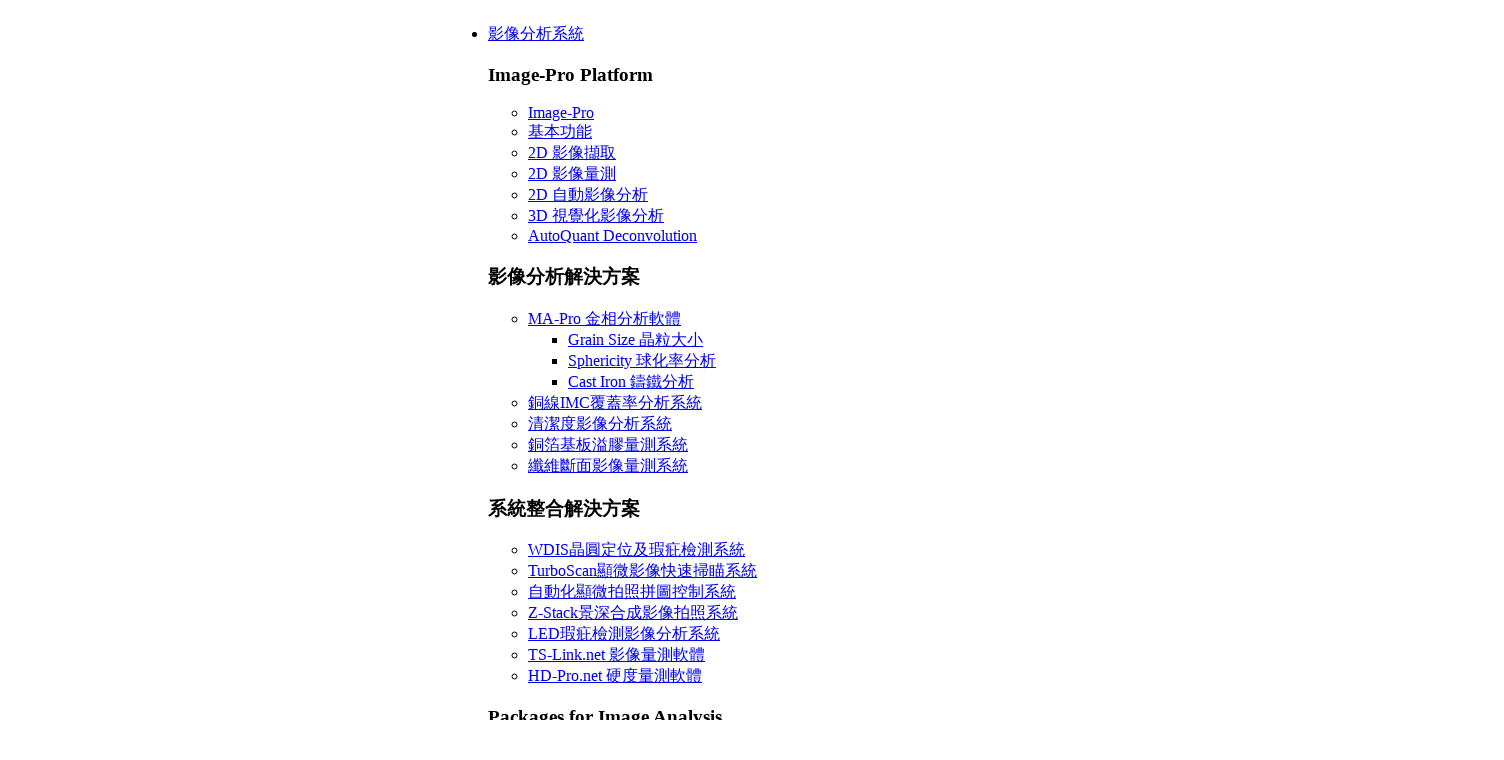

--- FILE ---
content_type: text/html; charset=utf-8
request_url: https://www.totalsmart.com.tw/tw/graticules-optics/optical-resolution-chart/nbs-standards
body_size: 91528
content:

<!DOCTYPE html>
<html xmlns="http://www.w3.org/1999/xhtml" class="j5" xml:lang="zh-tw" lang="zh-tw" dir="ltr">

<head>
	<!-- Wesan Joomla5 meta修改區-->
   <!-- Google tag (gtag.js) -->
<script async src="https://www.googletagmanager.com/gtag/js?id=AW-1018667848"></script>
<script>
  window.dataLayer = window.dataLayer || [];
  function gtag(){dataLayer.push(arguments);}
  gtag('js', new Date());

  gtag('config', 'AW-1018667848');
</script> 
   <!-- t4post 濾除author,no use js待處理-->
   <meta charset="utf-8">
	<meta name="title" content="NBS Standards NBS標準">
	<meta name="description" content="NBS標準NBS StandardsR60NBS 25 Chart Lines range from 3 Lines per mm to 20 Lines per mm.Glass Type and ThicknessB270 1.5mm thickMethodVacuum Deposited Chrome on...">
	<meta name="generator" content="Joomla! - Open Source Content Management">
	<title>NBS Standards NBS標準</title>
	<link href="/images/Total-Smart/logo-mobile.png" rel="shortcut icon" type="image/vnd.microsoft.icon">
	<link href="https://www.totalsmart.com.tw/tw/component/finder/search?format=opensearch&amp;Itemid=116" rel="search" title="OpenSearch 中惠科技" type="application/opensearchdescription+xml">
<link href="/plugins/system/t4/themes/base/vendors/font-awesome6/css/all.min.css?7180fc" rel="stylesheet">
	<link href="/templates/ja_purity_iv/js/owl-carousel/owl.carousel.min.css?7180fc" rel="stylesheet">
	<link href="/templates/ja_purity_iv/js/aos/style.css?7180fc" rel="stylesheet">
	<link href="/media/mod_languages/css/template.min.css?7180fc" rel="stylesheet">
	<link href="/media/vendor/awesomplete/css/awesomplete.css?1.1.7" rel="stylesheet">
	<link href="/media/vendor/joomla-custom-elements/css/joomla-alert.min.css?0.2.0" rel="stylesheet">
	<link href="https://fonts.googleapis.com/css?family=Karla%3A400%2C500%2C600%2C700%7CPublic+Sans%3A300%2C400%2C500%2C600%2C700%2C800%2C100" rel="stylesheet">
	<link href="/templates/ja_purity_iv/local/css/template.css?4ced2b2b45340b97a0c21f380ac19118" rel="stylesheet">
	<link href="/media/t4/css/13.css?00411166db2dbbaaa34995cc1a3b0895" rel="stylesheet">
	<link href="/templates/ja_purity_iv/local/css/custom.css?6de6bddb29a1cecdd23a1e094fc66d81" rel="stylesheet">
<script src="/media/vendor/jquery/js/jquery.min.js?3.7.1"></script>
	<script src="/media/legacy/js/jquery-noconflict.min.js?504da4"></script>
	<script src="/media/vendor/jquery-migrate/js/jquery-migrate.min.js?3.5.2"></script>
	<script src="/templates/ja_purity_iv/js/owl-carousel/owl.carousel.min.js?7180fc"></script>
	<script src="/templates/ja_purity_iv/js/aos/script.js?7180fc"></script>
	<script src="/templates/ja_purity_iv/js/jquery.cookie.js?7180fc"></script>
	<script type="application/json" class="joomla-script-options new">{"joomla.jtext":{"MOD_FINDER_SEARCH_VALUE":"搜尋 ...","JLIB_JS_AJAX_ERROR_OTHER":"獲取 JSON 數據時發生錯誤: HTTP %s 狀態碼。","JLIB_JS_AJAX_ERROR_PARSE":"處理下列 JSON 數據時出現解析錯誤:<br/><code style=\"color:inherit;white-space:pre-wrap;padding:0;margin:0;border:0;background:inherit;\">%s</code>","ERROR":"錯誤","MESSAGE":"Message","NOTICE":"注意","WARNING":"警告","JCLOSE":"關閉","JOK":"OK","JOPEN":"打開"},"finder-search":{"url":"/tw/component/finder/?task=suggestions.suggest&format=json&tmpl=component&Itemid=116"},"system.paths":{"root":"","rootFull":"https://www.totalsmart.com.tw/","base":"","baseFull":"https://www.totalsmart.com.tw/"},"csrf.token":"f36ac3f195383e994bb033f8191fde7e"}</script>
	<script src="/media/system/js/core.min.js?2cb912"></script>
	<script src="/media/vendor/awesomplete/js/awesomplete.min.js?1.1.7" defer></script>
	<script src="/media/com_finder/js/finder.min.js?5729ed" type="module"></script>
	<script src="/media/system/js/messages.min.js?9a4811" type="module"></script>
	<script src="/media/vendor/bootstrap/js/dropdown.min.js?5.3.3" type="module"></script>
	<script src="/media/vendor/bootstrap/js/collapse.min.js?5.3.3" type="module"></script>
	<script src="/templates/ja_purity_iv/js/template.js"></script>
	<script src="/plugins/system/t4/themes/base/js/base.js?7180fc"></script>
	<script src="/plugins/system/t4/themes/base/js/megamenu-edit.js"></script>
	<script type="application/ld+json">{"@context":"https://schema.org","@type":"BreadcrumbList","@id":"https://www.totalsmart.com.tw/#/schema/BreadcrumbList/17","itemListElement":[{"@type":"ListItem","position":1,"item":{"@id":"https://www.totalsmart.com.tw/tw/","name":"🌐"}},{"@type":"ListItem","position":2,"item":{"@id":"https://www.totalsmart.com.tw/tw/graticules-optics","name":"Graticules Optics 產品"}},{"@type":"ListItem","position":3,"item":{"@id":"https://www.totalsmart.com.tw/tw/graticules-optics/optical-resolution-chart","name":"光學解析度測試圖表"}},{"@type":"ListItem","position":4,"item":{"@id":"https://www.totalsmart.com.tw/tw/graticules-optics/optical-resolution-chart/nbs-standards","name":"NBS Standards"}}]}</script>
	<script type="application/ld+json">{"@context":"https://schema.org","@graph":[{"@type":"Organization","@id":"https://www.totalsmart.com.tw/#/schema/Organization/base","name":"中惠科技有限公司","url":"https://www.totalsmart.com.tw/","logo":{"@type":"ImageObject","@id":"https://www.totalsmart.com.tw/#/schema/ImageObject/logo","url":"images/Brands/Total-Smart/Total-Smart-S.png","contentUrl":"images/Brands/Total-Smart/Total-Smart-S.png","width":285,"height":58},"image":{"@id":"https://www.totalsmart.com.tw/#/schema/ImageObject/logo"},"sameAs":["https://www.totalsmart.com.tw","https://www.totalsmart.tw","https://www.totalsmart.com.cn"]},{"@type":"WebSite","@id":"https://www.totalsmart.com.tw/#/schema/WebSite/base","url":"https://www.totalsmart.com.tw/","name":"中惠科技","publisher":{"@id":"https://www.totalsmart.com.tw/#/schema/Organization/base"},"potentialAction":{"@type":"SearchAction","target":"https://www.totalsmart.com.tw/tw/component/finder/search?q={search_term_string}&amp;Itemid=116","query-input":"required name=search_term_string"}},{"@type":"WebPage","@id":"https://www.totalsmart.com.tw/#/schema/WebPage/base","url":"https://www.totalsmart.com.tw/tw/graticules-optics/optical-resolution-chart/nbs-standards","name":"NBS Standards NBS標準","description":"NBS標準NBS StandardsR60NBS 25 Chart Lines range from 3 Lines per mm to 20 Lines per mm.Glass Type and ThicknessB270 1.5mm thickMethodVacuum Deposited Chrome on...","isPartOf":{"@id":"https://www.totalsmart.com.tw/#/schema/WebSite/base"},"about":{"@id":"https://www.totalsmart.com.tw/#/schema/Organization/base"},"inLanguage":"zh-TW","breadcrumb":{"@id":"https://www.totalsmart.com.tw/#/schema/BreadcrumbList/17"}},{"@type":"Article","@id":"https://www.totalsmart.com.tw/#/schema/com_content/article/316","name":"NBS Standards NBS標準","headline":"NBS Standards NBS標準","inLanguage":"zh-TW","isPartOf":{"@id":"https://www.totalsmart.com.tw/#/schema/WebPage/base"}}]}</script>
	<meta property="og:title" content="NBS Standards NBS標準" />
	<meta property="og:description" content="NBS標準NBS StandardsR60NBS 25 Chart Lines range from 3 Lines per mm to 20 Lines per mm.Glass Type and ThicknessB270 1.5mm thickMethodVacuum Deposited Chrome on..." />
	<meta property="og:image" itemprop="image" content="https://www.totalsmart.com.tw/images/Graticules-Optics/optical-resolution-chart/R60.webp" />
	<meta property="og:url" content="https://www.totalsmart.com.tw/tw/graticules-optics/optical-resolution-chart/nbs-standards" />
	<meta property="twitter:title" content="NBS Standards NBS標準" />
	<meta property="twitter:description" content="NBS標準NBS StandardsR60NBS 25 Chart Lines range from 3 Lines per mm to 20 Lines per mm.Glass Type and ThicknessB270 1.5mm thickMethodVacuum Deposited Chrome on..." />
	<meta property="twitter:image" content="https://www.totalsmart.com.tw/images/Graticules-Optics/optical-resolution-chart/R60.webp" />
	<meta property="twitter:url" content="https://www.totalsmart.com.tw/tw/graticules-optics/optical-resolution-chart/nbs-standards" />
 

  <!--[if lt IE 9]>
    <script src="/media/jui/js/html5.js"></script>
  <![endif]-->
  <meta name="viewport"  content="width=device-width, initial-scale=1, maximum-scale=1, user-scalable=yes"/>
  <style  type="text/css">
    @-webkit-viewport   { width: device-width; }
    @-moz-viewport      { width: device-width; }
    @-ms-viewport       { width: device-width; }
    @-o-viewport        { width: device-width; }
    @viewport           { width: device-width; }
  </style>
  <meta name="HandheldFriendly" content="true"/>
  <meta name="apple-mobile-web-app-capable" content="YES"/>
  <!-- //META FOR IOS & HANDHELD -->
  <link rel="stylesheet" href="https://cdn.knightlab.com/libs/juxtapose/latest/css/juxtapose.css">
<link rel="stylesheet" href="https://cdn.jsdelivr.net/npm/charts.css/dist/charts.min.css">

<script src="https://cdn.jsdelivr.net/npm/bootstrap@5.3.3/dist/js/bootstrap.bundle.min.js"></script>
<script >   
$(function () {
    $(‘img’).attr(‘onmousedown’, ‘return false’);
    $(‘img’).attr(‘onselectstart’, ‘return false’);
    $(‘img’).attr(‘oncontextmenu’, ‘return false’);
});</script>
</head>

<body oncontextment="return false" onselectstart="return false" oncopy="return false" class="site-default navigation-default theme-default layout-totalsmart nav-breakpoint-lg com_content view-article item-2163 loaded-bs5 light-active" data-jver="5" jadark-cookie-id="jadark-567a9dd7e55de31b0fdddb911c873fe4">
  <script src="https://cdn.knightlab.com/libs/juxtapose/latest/js/juxtapose.min.js" async></script>
  
  <main>
    <div class="t4-wrapper">
      <div class="t4-content">
        <div class="t4-content-inner">
          
<div id="t4-header" class="t4-section  t4-header  border-middle  t4-sticky">
<div class="t4-section-inner container-fluid"><div class="t4-row row">
<div class="t4-col k_hearder col-12 col-md-10 k-header">
<!-- HEADER BLOCK -->
<header class="header-block header-block-2">
  <div class="container-xxl" style="max-width:100%;">
    <div class="header-wrap d-flex align-items-center justify-content-between collapse-static">
      
      <!-- Logo -->
      <div class="t4-header-l">
        <div class="navbar-brand logo-image logo-control">
    <a href="https://www.totalsmart.com.tw/" title="中惠科技有限公司">
            <span class="d-light d-block d-sm-none">
        <img class="logo-img-sm" src="/images/Total-Smart/logo-mobile.png" alt="中惠科技有限公司" />
      </span>

            	
          <span class="d-light  d-none d-sm-block">
        <img class="logo-img" width="440" height="89" src="/images/Total-Smart/logo.png" alt="中惠科技有限公司" />
      </span>

          
    </a>
  </div>

      </div>

      <!-- Navbar -->
      <div class="t4-navbar ml-auto collapse-static">
        
<nav class="navbar navbar-expand-lg">
<button class="navbar-toggler" type="button" data-bs-toggle="collapse" data-bs-target="#t4-megamenu-main-menu" aria-controls="t4-megamenu-main-menu" aria-expanded="false" aria-label="Toggle navigation" style="display: none;">
    <i class="fa fa-bars toggle-bars"></i>
</button>
	<div id="t4-megamenu-main-menu" class="t4-megamenu collapse navbar-collapse slide animate" data-duration="500">

<ul class="nav navbar-nav level0"  itemscope="itemscope" itemtype="http://www.schema.org/SiteNavigationElement">
<li class="nav-item dropdown mega parent" data-id="866" data-level="1" data-align="center"><a href="/image-analysis" itemprop="url" title="Image Analysis System" class=" nav-link2 dropdown-toggle" role="button" aria-haspopup="true" aria-expanded="false" data-bs-toggle=""><span itemprop="name"><span class="menu-item-title">影像分析系統</span></span><i class="item-caret"></i></a>
<div class="dropdown-menu mega-dropdown-menu menu" style="width: 1000px;">
	<div class="mega-dropdown-inner">
	
			<div class="row">
																																	<div class="mega-sub-1 col-12 col-md">
						<div class="mega-col-nav">
							<div class="mega-inner">
																<h3 class="mega-col-title"><span>Image-Pro Platform</span></h3>
																
<ul class="mega-nav level11">
<li class="nav-item" data-id="868"><a href="/image-pro" itemprop="url" title="Image-Pro 影像分析軟體 | Media Cybernetics" class="fw-bold nav-link1"><span itemprop="name"><span class="menu-item-title">Image-Pro</span></span></a></li><li class="nav-item" data-id="869"><a href="/image-pro/base-features" itemprop="url" title="基本功能 | Image-Pro 影像分析軟體" class="ps-2 nav-link1"><span itemprop="name"><span class="menu-item-title">基本功能</span></span></a></li><li class="nav-item" data-id="871"><a href="/image-pro/2d-capture" itemprop="url" title="2D 影像擷取 | Image-Pro 影像分析軟體" class="ps-2 nav-link1"><span itemprop="name"><span class="menu-item-title">2D 影像擷取</span></span></a></li><li class="nav-item" data-id="870"><a href="/image-pro/2d-measurements" itemprop="url" title="2D 影像量測 | Image-Pro 影像分析軟體" class="ps-2 nav-link1"><span itemprop="name"><span class="menu-item-title">2D 影像量測</span></span></a></li><li class="nav-item" data-id="859"><a href="/image-pro/2d-automated-analysis" itemprop="url" title=" 2D 自動影像分析 | Image-Pro 影像分析軟體" class="ps-2 nav-link1"><span itemprop="name"><span class="menu-item-title"> 2D 自動影像分析</span></span></a></li><li class="nav-item" data-id="861"><a href="/image-pro/3d-visualization-analysis" itemprop="url" title="3D 視覺化影像分析 | Image-Pro 影像分析軟體" class="ps-2 nav-link1"><span itemprop="name"><span class="menu-item-title">3D 視覺化影像分析</span></span></a></li><li class="nav-item" data-id="864"><a href="/image-pro/autoquant-deconvolution" itemprop="url" title="AutoQuant Deconvolution | Image-Pro 影像分析軟體" class="ps-2 nav-link1"><span itemprop="name"><span class="menu-item-title">AutoQuant Deconvolution</span></span></a></li></ul>
							</div>
						</div>
					</div>
																																							<div class="mega-sub-2 col-12 col-md">
						<div class="mega-col-module">
							<div class="mega-inner">
																<h3 class="mega-col-title"><span>影像分析解決方案</span></h3>
																<nav class="navbar">
<ul  class="nav navbar-nav ">
<li class="nav-item item-126 deeper dropdown parent" data-level=1><a href="/tw/metallographic-analysis" itemprop="url" title="MA-Pro 金相分析軟體 | 晶粒大小 | 球化率 | 鑄鐵分析 | 脫碳層量測" class="mega parent nav-link1 dropdown-toggle" role="button" aria-haspopup="true" aria-expanded="false" data-bs-toggle="dropdown"><span itemprop="name"><span class="menu-item-title">MA-Pro 金相分析軟體</span></span></a><ul class="dropdown-menu" data-bs-popper="static"><li class="nav-item item-131"><a href="/tw/metallographic-analysis/grain-size-analysis" itemprop="url" title="Grain Size 晶粒大小 | ASTM E112 | ISO 643 | JIS G 0551 | JIS G 0552 | GOST 5639 | GB/T 6394 | DIN 50601 | MA-Pro 金相分析軟體" class=" dropdown-item"><span itemprop="name"><span class="menu-item-title">Grain Size 晶粒大小</span></span></a></li><li class="nav-item item-132"><a href="/tw/metallographic-analysis/sphericity-analysis" itemprop="url" title="Sphericity 球化率分析 | Spheroidization Rate | MA-Pro 金相分析軟體" class=" dropdown-item"><span itemprop="name"><span class="menu-item-title"> Sphericity 球化率分析</span></span></a></li><li class="nav-item item-536"><a href="/tw/metallographic-analysis/cast-iron-analysis" itemprop="url" title="Cast Iron 鑄鐵分析 | 片狀石墨 | 球狀石墨 | 蠕狀石墨 | Graphite Analysis | MA-Pro 金相分析軟體" class=" dropdown-item"><span itemprop="name"><span class="menu-item-title">Cast Iron 鑄鐵分析</span></span></a></li></ul></li><li class="nav-item item-127"><a href="/tw/imc-coverage" itemprop="url" title="Wire Bonding | IMC Coverage | IMC Area | IMC X/Y Length | 介金屬覆蓋率" class=" nav-link2"><span itemprop="name"><span class="menu-item-title">銅線IMC覆蓋率分析系統</span></span></a></li><li class="nav-item item-128"><a href="/tw/cleanliness-analysis" itemprop="url" title="CIAS 清潔度影像分析系統 | Cleanliness Image Analysis System | ISO 16232 | ISO 4406 | ISO 4407 | VDA 19" class=" nav-link2"><span itemprop="name"><span class="menu-item-title">清潔度影像分析系統</span></span></a></li><li class="nav-item item-129"><a href="/tw/ccl-resin-flow-analysis" itemprop="url" title="銅箔基板溢膠量測系統 | IPC-TM-650 | 溢膠量測 | 流膠量測 | CCL Resin Flow | Low Flow | No Flow" class=" nav-link2"><span itemprop="name"><span class="menu-item-title">銅箔基板溢膠量測系統</span></span></a></li><li class="nav-item item-130"><a href="/tw/fiber-master-analysis" itemprop="url" title="Fiber Master 纖維斷面影像量測系統 | 纖維直徑 | 中空率 | 異形度 | 實心紗 | 中空紗 | 異形紗" class=" nav-link2"><span itemprop="name"><span class="menu-item-title">纖維斷面影像量測系統</span></span></a></li></ul></nav>							</div>
						</div>
					</div>
																																							<div class="mega-sub-3 col-12 col-md">
						<div class="mega-col-module">
							<div class="mega-inner">
																<h3 class="mega-col-title"><span>系統整合解決方案</span></h3>
																<nav class="navbar">
<ul  class="nav navbar-nav ">
<li class="nav-item item-261"><a href="/tw/wafer-mapping-system" itemprop="url" class=" nav-link2"><span itemprop="name"><span class="menu-item-title">WDIS晶圓定位及瑕疪檢測系統</span></span></a></li><li class="nav-item item-252"><a href="/tw/turboscan-system" itemprop="url" class=" nav-link2"><span itemprop="name"><span class="menu-item-title">TurboScan顯微影像快速掃瞄系統</span></span></a></li><li class="nav-item item-253"><a href="/tw/scope-pro-system" itemprop="url" class=" nav-link2"><span itemprop="name"><span class="menu-item-title">自動化顯微拍照拼圖控制系統</span></span></a></li><li class="nav-item item-256"><a href="/tw/extend-depth-of-field-system" itemprop="url" class=" nav-link2"><span itemprop="name"><span class="menu-item-title">Z-Stack景深合成影像拍照系統</span></span></a></li><li class="nav-item item-255"><a href="/tw/defect-inspection-system" itemprop="url" class=" nav-link2"><span itemprop="name"><span class="menu-item-title">LED瑕疪檢測影像分析系統</span></span></a></li><li class="nav-item item-257"><a href="/tw/2d-image-measurement" itemprop="url" title="基本量測工具 | 複合量測工具 | 點、線、圓、弧、角" class=" nav-link2"><span itemprop="name"><span class="menu-item-title">TS-Link.net 影像量測軟體</span></span></a></li><li class="nav-item item-267"><a href="/tw/hardness-testing" itemprop="url" title="ASTM E384 | 維克氏 Vickers | 努氏 Knoop | 硬度單位轉換 |  硬化曲線分析" class=" nav-link2"><span itemprop="name"><span class="menu-item-title">HD-Pro.net 硬度量測軟體</span></span></a></li></ul></nav>							</div>
						</div>
					</div>
																		
			</div>
		
			<div class="row">
																																	<div class="mega-sub-1 col-12 col-md">
						<div class="mega-col-module">
							<div class="mega-inner">
																<h3 class="mega-col-title"><span>Packages for Image Analysis</span></h3>
																

<div class="custom"  >
	<div class="border border-radius " style="float: left; width: 47%; margin-left: 2px;"><a title="Image-Pro AI Image Analysis Software for Life Science" href="/tw/image-pro/ai-for-life-science">
<p class="fs-5 text-dark text-center fw-bolder p-4">Image-Pro<sup>®</sup> <span class="badge bg-secondary">AI</span><br><span class="text-muted">Life Science</span></p>
</a></div>
<div class="border border-radius" style="float: left; width: 47%; margin-left: 2px;"><a title="Image-Pro AI Image Analysis Software for Materials Science" href="/tw/image-pro/ai-for-materials">
<p class="fs-5 text-dark text-center fw-bolder p-4">Image-Pro<sup>®</sup> <span class="badge bg-secondary">AI</span><br><span class="text-muted">Materials Science</span></p>
</a></div>
<p> </p>
<div class="border border-radius " style="float: left; width: 47%; margin-left: 2px;"><a title="AI Deep Learning | 2D Analysis Module | Image-Pro AI Image Analysis Software" href="/tw/image-pro/2d-automated-analysis/ai-deep-learning">
<p class="fs-6 text-muted text-center fw-light p-4">2D Measure Module<br><span class="fs-5 text-dark fw-bolder">AI Deep Learning</span></p>
</a></div>
<div class="border border-radius" style="float: left; width: 47%; margin-left: 2px;"><a title="Analysis Protocols  | 2D Analysis Module | Image-Pro AI Image Analysis Software" href="/tw/image-pro/2d-automated-analysis/analysis-protocols">
<p class="fs-6 text-muted text-center fw-light p-4">2D Measure Module<br><span class="fs-5 text-dark fw-bolder">Analysis Protocols</span></p>
</a></div></div>
							</div>
						</div>
					</div>
																																							<div class="mega-sub-2 col-12 col-md-4">
						<div class="mega-col-nav">
							<div class="mega-inner">
																<h3 class="mega-col-title"><span>Helpful</span></h3>
																
<ul class="mega-nav level11">
<li class="nav-item" data-id="138"><a href="/image-pro/system-requirements" itemprop="url" title="系統需求 | Image-Pro 影像分析軟體" class=" nav-link2"><span itemprop="name"><span class="menu-item-title">系統需求</span></span></a></li><li class="nav-item" data-id="306"><a href="/image-pro/supported-file-formats" itemprop="url" title="支援檔案格式 | Image-Pro 影像分析軟體" class=" nav-link2"><span itemprop="name"><span class="menu-item-title">支援檔案格式</span></span></a></li><li class="nav-item" data-id="1696"><a href="/tw/image-pro/version-comparison" itemprop="url" class=" nav-link2"><span itemprop="name"><span class="menu-item-title">版本比較</span></span></a></li></ul>
							</div>
						</div>
					</div>
																		
			</div>
		
	</div>
</div>
</li>
<li class="nav-item dropdown mega" data-id="867" data-level="1" data-align="center"><a href="/optical-measuring" itemprop="url" title="Optoelectronic Instruments" class=" nav-link2 dropdown-toggle" role="button" aria-haspopup="true" aria-expanded="false" data-bs-toggle=""><span itemprop="name"><span class="menu-item-title">光電特性量測</span></span><i class="item-caret"></i></a>
<div class="dropdown-menu mega-dropdown-menu" style="width: 700px;">
	<div class="mega-dropdown-inner">
	
			<div class="row">
																																	<div class="mega-sub-1 col-12 col-md">
						<div class="mega-col-module">
							<div class="mega-inner">
																<h3 class="mega-col-title"><span>TOPCON 輝度/照度量測產品</span></h3>
																<nav class="navbar">
<ul  class="nav navbar-nav ">
<li class="nav-item item-141 deeper dropdown parent" data-level=1><a href="/tw/2d-spectroradiometer/topcon" itemprop="url" title="TOPCON SR-5000系列 2D分光式色彩輝度計 | 成像式光譜輝度計 | 2D分光放射計 | 二維分光輻射計 | 2D Spectroradiometer" class=" nav-link2 dropdown-toggle" role="button" aria-haspopup="true" aria-expanded="false" data-bs-toggle="dropdown"><span itemprop="name"><span class="menu-item-title">2D分光式色彩輝度計(SR-5000)</span></span></a><ul class="dropdown-menu" data-bs-popper="static"><li class="nav-item item-142"><a href="/tw/2d-spectroradiometer/sr-5100" itemprop="url" title="TOPCON SR-5100 2D分光式色彩輝度計 | 2D分光放射計 | 二維分光輻射計 | 2D Spectroradiometer" class=" dropdown-item"><span itemprop="name"><span class="menu-item-title">SR-5100 2D 分光式色彩輝度計</span></span></a></li><li class="nav-item item-161"><a href="/tw/2d-spectroradiometer/sr-5000" itemprop="url" title="TOPCON SR-5000 / SR-5000H 2D分光式色彩輝度計 | 2D分光放射計 | 二維分光輻射計 | 2D Spectroradiometer" class=" dropdown-item"><span itemprop="name"><span class="menu-item-title">SR-5000 2D 分光式色彩輝度計</span></span></a></li></ul></li><li class="nav-item item-134 deeper dropdown parent" data-level=1><a href="/tw/spectroradiometer/topcon" itemprop="url" title="TOPCON SR系列 分光式輝度計 | 光譜式輝度計 | 分光放射計 | 分光輻射計 | Spectroradiometer" class=" nav-link2 dropdown-toggle" role="button" aria-haspopup="true" aria-expanded="false" data-bs-toggle="dropdown"><span itemprop="name"><span class="menu-item-title">分光式色彩輝度計(SR)</span></span></a><ul class="dropdown-menu" data-bs-popper="static"><li class="nav-item item-642"><a href="/tw/spectroradiometer/sr-5" itemprop="url" title="TOPCON SR-5 分光輝度計 | 分光放射計 | 分光輻射計 | Spectroradiometer" class=" dropdown-item"><span itemprop="name"><span class="menu-item-title">SR-5 分光式輝度計</span></span></a></li><li class="nav-item item-643"><a href="/tw/spectroradiometer/sr-5s" itemprop="url" title="TOPCON SR-5S 分光輝度計 | 分光放射計 | 分光輻射計 | Spectroradiometer" class=" dropdown-item"><span itemprop="name"><span class="menu-item-title">SR-5S 分光式輝度計</span></span></a></li><li class="nav-item item-136"><a href="/tw/spectroradiometer/sr-5a" itemprop="url" title="TOPCON SR-5A 分光輝度計 | 分光放射計 | 分光輻射計 | Spectroradiometer" class=" dropdown-item"><span itemprop="name"><span class="menu-item-title">SR-5A 分光式輝度計</span></span></a></li><li class="nav-item item-644"><a href="/tw/spectroradiometer/sr-5as" itemprop="url" title="TOPCON SR-5AS 分光輝度計 | 分光放射計 | 分光輻射計 | Spectroradiometer" class=" dropdown-item"><span itemprop="name"><span class="menu-item-title">SR-5AS 分光式輝度計</span></span></a></li></ul></li><li class="nav-item item-162 deeper dropdown parent" data-level=1><a href="/tw/luminance-colorimeter/topcon" itemprop="url" title="TOPCON BM系列 色彩輝度計 | 色度亮度計 | Luminance Colorimeter" class=" nav-link2 dropdown-toggle" role="button" aria-haspopup="true" aria-expanded="false" data-bs-toggle="dropdown"><span itemprop="name"><span class="menu-item-title">色彩輝度計(BM)</span></span></a><ul class="dropdown-menu" data-bs-popper="static"><li class="nav-item item-144"><a href="/tw/luminance-colorimeter/bm-5ac" itemprop="url" title="TOPCON BM-5AC 色彩輝度計 | 色度亮度計 | Luminance Colorimeter" class=" dropdown-item"><span itemprop="name"><span class="menu-item-title">BM-5AC 色彩輝度計</span></span></a></li><li class="nav-item item-163"><a href="/tw/luminance-colorimeter/bm-7ac" itemprop="url" title="TOPCON BM-7AC 色彩輝度計 | 色度亮度計 | Luminance Colorimeter" class=" dropdown-item"><span itemprop="name"><span class="menu-item-title">BM-7AC 色彩輝度計</span></span></a></li><li class="nav-item item-149"><a href="/tw/luminance-colorimeter/bm-9a" itemprop="url" title="TOPCON BM-9A 輝度計 | 亮度計 | Luminance Meter" class=" dropdown-item"><span itemprop="name"><span class="menu-item-title">BM-9A 手持式輝度計</span></span></a></li></ul></li><li class="nav-item item-160 deeper dropdown parent" data-level=1><a href="/tw/uniformity-analyzer/topcon" itemprop="url" title="TOPCON 2D 色彩輝度計 | 2D 輝度色度均勻式測定器 | 全面式輝度色度量測儀 | 成像式輝度計" class=" nav-link2 dropdown-toggle" role="button" aria-haspopup="true" aria-expanded="false" data-bs-toggle="dropdown"><span itemprop="name"><span class="menu-item-title">全面式輝度色度量測儀(UA)</span></span></a><ul class="dropdown-menu" data-bs-popper="static"><li class="nav-item item-145"><a href="/tw/uniformity-analyzer/ua-10a" itemprop="url" title="TOPCON UA-10A 面式色彩輝度計 | 2D色彩輝度計 | 2D Uniformity Analyzer" class=" dropdown-item"><span itemprop="name"><span class="menu-item-title">UA-10A 2D色彩輝度計</span></span></a></li><li class="nav-item item-301"><a href="/tw/uniformity-analyzer/ua-20c" itemprop="url" title="TOPCON UA-20C 面式色彩輝度計 | 2D 色彩輝度計 | 2D Luminance &amp; Chromaticity Uniformity Analyzer" class=" dropdown-item"><span itemprop="name"><span class="menu-item-title">UA-20C 2D色彩輝度計</span></span></a></li><li class="nav-item item-302"><a href="/tw/uniformity-analyzer/ua-20y" itemprop="url" title="TOPCON UA-20Y 面式輝度計 | 2D 輝度計 | 2D Luminance Uniformity Analyzer" class=" dropdown-item"><span itemprop="name"><span class="menu-item-title">UA-20Y 2D輝度計</span></span></a></li></ul></li><li class="nav-item item-1395 deeper dropdown parent" data-level=1><a href="/tw/luminance-colorimeter/topcon" itemprop="url" class=" nav-link2 dropdown-toggle" role="button" aria-haspopup="true" aria-expanded="false" data-bs-toggle="dropdown"><span itemprop="name"><span class="menu-item-title">快速應答量測儀(RD)</span></span></a><ul class="dropdown-menu" data-bs-popper="static"><li class="nav-item item-1396"><a href="/tw/luminance-colorimeter/rd-80sa" itemprop="url" class=" dropdown-item"><span itemprop="name"><span class="menu-item-title">RD-80SA 應答度色彩輝度計</span></span></a></li></ul></li><li class="nav-item item-339 deeper dropdown parent" data-level=1><a href="/tw/illuminance-spectrometer/topcon" itemprop="url" title="TOPCON IM系列 照度計 | Illuminance Meter" class=" nav-link2 dropdown-toggle" role="button" aria-haspopup="true" aria-expanded="false" data-bs-toggle="dropdown"><span itemprop="name"><span class="menu-item-title">照度計(IM)</span></span></a><ul class="dropdown-menu" data-bs-popper="static"><li class="nav-item item-578"><a href="/tw/illuminance-meter/im-600" itemprop="url" title="TOPCON IM-600 / IM-600M 照度計 | Illuminance Meter | 符合 JIS C 1609-1: 2006 通用 AA 級照度計規範" class=" dropdown-item"><span itemprop="name"><span class="menu-item-title">IM-600/IM-600M 照度計</span></span></a></li></ul></li><li class="nav-item item-651 deeper dropdown parent" data-level=1><a href="/tw/ultraviolet-meter/topcon" itemprop="url" class=" nav-link2 dropdown-toggle" role="button" aria-haspopup="true" aria-expanded="false" data-bs-toggle="dropdown"><span itemprop="name"><span class="menu-item-title">紫外光強度計 (UVR)</span></span></a><ul class="dropdown-menu" data-bs-popper="static"><li class="nav-item item-652"><a href="/tw/ultraviolet-meter/uvr-300" itemprop="url" class=" dropdown-item"><span itemprop="name"><span class="menu-item-title">UVR-300 紫外光強度計</span></span></a></li><li class="nav-item item-653"><a href="/tw/ultraviolet-meter/uvr-t2" itemprop="url" class=" dropdown-item"><span itemprop="name"><span class="menu-item-title">UVR-T2 紫外光強度計</span></span></a></li></ul></li><li class="nav-item item-1342"><a href="/tw/topcon-calibration-service" itemprop="url" class=" nav-link2"><span itemprop="name"><span class="menu-item-title">TOPCON 輝度計校正 / 校驗服務</span></span></a></li></ul></nav>							</div>
						</div>
					</div>
																																							<div class="mega-sub-2 col-12 col-md">
						<div class="mega-col-module">
							<div class="mega-inner">
																<h3 class="mega-col-title"><span>APACER 輝度/照度量測產品</span></h3>
																<nav class="navbar">
<ul  class="nav navbar-nav ">
<li class="nav-item item-165 deeper dropdown parent" data-level=1><a href="/tw/spectroradiometer/apacer" itemprop="url" title="Apacer AL100 | AL110 | AL250 | Spectroradiometer | 分光式色彩輝度計" class=" nav-link2 dropdown-toggle" role="button" aria-haspopup="true" aria-expanded="false" data-bs-toggle="dropdown"><span itemprop="name"><span class="menu-item-title">分光色彩輝度計(AL)</span></span></a><ul class="dropdown-menu" data-bs-popper="static"><li class="nav-item item-169"><a href="/tw/spectroradiometer/al100" itemprop="url" title="Apacer 分光式色彩輝度計 | 手持觸控螢幕 | AL100 | 一般輝度方案 | AL110 | 高輝度方案" class=" dropdown-item"><span itemprop="name"><span class="menu-item-title">AL100 / AL110 分光色彩輝度計</span></span></a></li><li class="nav-item item-190"><a href="/tw/spectroradiometer/al250" itemprop="url" title="Apacer AL250 分光式色彩輝度計 | 專利可替換式矽膠光學收光口" class=" dropdown-item"><span itemprop="name"><span class="menu-item-title">AL250 分光色彩輝度計</span></span></a></li></ul></li><li class="nav-item item-168 deeper dropdown parent" data-level=1><a href="/tw/illuminance-spectrometer/apacer" itemprop="url" title="Apacer Ai30s | Ai101 | Ai111 | Ai250 | PPFD | 演色性 | 一般照明 | 植物照明 | 商業照明 | Spectral Irradiance Meter | Illuminance Spectrometer | 分光式照度計 | 寬譜式輻照度計" class=" nav-link2 dropdown-toggle" role="button" aria-haspopup="true" aria-expanded="false" data-bs-toggle="dropdown"><span itemprop="name"><span class="menu-item-title">分光式照度計(Ai)</span></span></a><ul class="dropdown-menu" data-bs-popper="static"><li class="nav-item item-170"><a href="/tw/illuminance-spectrometer/ai30s" itemprop="url" title="Apacer Ai30s 分光式照度計 | 波長量測範圍260nm~1100nm | 2,000,000 lx 超高照度量測機型" class=" dropdown-item"><span itemprop="name"><span class="menu-item-title">Ai30S 分光照度計</span></span></a></li><li class="nav-item item-192"><a href="/tw/illuminance-spectrometer/ai101" itemprop="url" title="Apacer Ai101 分光式照度計 | 專業商業照明量測專用機型" class=" dropdown-item"><span itemprop="name"><span class="menu-item-title">Ai101 分光照度計</span></span></a></li><li class="nav-item item-191"><a href="/tw/illuminance-spectrometer/ai111" itemprop="url" title="Apacer Ai111 分光式照度計 | 內建植物/一般照明雙模式" class=" dropdown-item"><span itemprop="name"><span class="menu-item-title">Ai111 分光照度計</span></span></a></li><li class="nav-item item-193"><a href="/tw/illuminance-spectrometer/ai250" itemprop="url" title="Apacer Ai250 寬譜式輻照度計 | 波長量測範圍210nm~400nm / 260nm~1100nm | 2,000,000 lx 超高照度量測機型" class=" dropdown-item"><span itemprop="name"><span class="menu-item-title">Ai250 寬譜式輻照度計</span></span></a></li></ul></li><li class="nav-item item-167"><a href="/tw/automation-platform-for-sprctorradiometer" itemprop="url" class=" nav-link2"><span itemprop="name"><span class="menu-item-title">六軸機器手臂自動化光學量測</span></span></a></li></ul></nav>							</div>
						</div>
					</div>
																		
			</div>
		
	</div>
</div>
</li>
<li class="nav-item dropdown mega parent" data-id="303" data-level="1" data-align="center"><a href="/microscope-automation" itemprop="url" title="Microscope Automation" class=" nav-link2 dropdown-toggle" role="button" aria-haspopup="true" aria-expanded="false" data-bs-toggle=""><span itemprop="name"><span class="menu-item-title">顯微鏡自動化</span></span><i class="item-caret"></i></a>
<div class="dropdown-menu mega-dropdown-menu" style="width: 1000px;">
	<div class="mega-dropdown-inner">
	
			<div class="row">
																																	<div class="mega-sub-1 col-12 col-md">
						<div class="mega-col-module">
							<div class="mega-inner">
																<h3 class="mega-col-title"><span>PRIOR顯微鏡整合方案</span></h3>
																<nav class="navbar">
<ul  class="nav navbar-nav ">
<li class="nav-item item-1436 deeper dropdown parent" data-level=1><a href="/tw/motorized-stages-for-upright-microscopes" itemprop="url" title="Motorized Microscope Stage for Upright Microscopes" class=" nav-link2 dropdown-toggle" role="button" aria-haspopup="true" aria-expanded="false" data-bs-toggle="dropdown"><span itemprop="name"><span class="menu-item-title">正立顯微鏡專用電動載物台</span></span></a><ul class="dropdown-menu" data-bs-popper="static"><li class="nav-item item-1427"><a href="/tw/motorized-stages/h101a" itemprop="url" title="Motorized XY Stage for Upright Microscopes | H101A | HE01A | H1P1A | HEP1A | H1P4A | HEP4A" class=" dropdown-item"><span itemprop="name"><span class="menu-item-title">ProScan H101A 電動平台</span></span></a></li><li class="nav-item item-1428"><a href="/tw/motorized-stages/h101f" itemprop="url" title="Motorized Flat Top XY Stage for Upright Microscopes | H101N1F | H101E1F | H101N2F | H101E2F" class=" dropdown-item"><span itemprop="name"><span class="menu-item-title">ProScan H101F 電動平台</span></span></a></li><li class="nav-item item-1429"><a href="/tw/motorized-stages/h105" itemprop="url" title="Motorized 6-inch Travel XY Stage for Upright Microscopes | H105/2 | HE05/2 | 半導體6吋晶圓檢測" class=" dropdown-item"><span itemprop="name"><span class="menu-item-title">ProScan H105 電動平台 | 6&quot; Wafer</span></span></a></li><li class="nav-item item-1430"><a href="/tw/motorized-stages/h105f" itemprop="url" title="Motorized Flat Top 6-inch Travel XY Stage for Upright Microscopes | H105N2F | H105E2F | 半導體6吋晶圓檢測" class=" dropdown-item"><span itemprop="name"><span class="menu-item-title">ProScan H105F 電動平台 | 6&quot; Wafer</span></span></a></li><li class="nav-item item-1431"><a href="/tw/motorized-stages/h116" itemprop="url" title="Motorized 8-inch Travel XY Stage for Upright Microscopy | 半導體8吋晶圓檢測" class=" dropdown-item"><span itemprop="name"><span class="menu-item-title">ProScan H116 電動平台 | 8&quot; Wafer</span></span></a></li><li class="nav-item item-1489"><a href="/tw/motorized-stages/h116spn" itemprop="url" title="Wafer Handling Stage For Nikon L300 Microscope +  NWL200 / NWL860 Wafer Loader | 半導體8吋晶圓檢測" class=" dropdown-item"><span itemprop="name"><span class="menu-item-title">ProScan H116SPN 電動平台 | 8&quot; Wafer</span></span></a></li><li class="nav-item item-1432"><a href="/tw/motorized-stages/hwl6al12" itemprop="url" title="Wafer Handling Stage For OLYMPUS MX-63 Microscope + AL-120-8 Wafer Loader | 半導體8吋晶圓檢測" class=" dropdown-item"><span itemprop="name"><span class="menu-item-title">ProScan HWL6AL12 電動平台 | 8&quot; Wafer</span></span></a></li><li class="nav-item item-1433"><a href="/tw/motorized-stages/h112" itemprop="url" title="Motorized XY Stage for Upright Microscopes | H112/2 | HE12/2 | 半導體12吋晶圓檢測" class=" dropdown-item"><span itemprop="name"><span class="menu-item-title">ProScan H112 電動平台 | 12&quot; Wafer</span></span></a></li><li class="nav-item item-1434"><a href="/tw/motorized-stages/h138a" itemprop="url" title="Motorized Microscope Stage With 8 Slide Capacity | H138A | HE38A | H1P8A | HEP8A" class=" dropdown-item"><span itemprop="name"><span class="menu-item-title">ProScan H138A 玻片掃描專用電動平台</span></span></a></li><li class="nav-item item-1435"><a href="/tw/motorized-stages/ht1111lc" itemprop="url" title="Hardness Testing Motorized Industrial XY Stage" class=" dropdown-item"><span itemprop="name"><span class="menu-item-title">ProScan HT1111LC 硬度機專用電動平台</span></span></a></li><li class="nav-item item-1426"><a href="/tw/motorized-stages/es111" itemprop="url" title="Motorized XY Stage for Upright Microscopes | 經濟型" class=" dropdown-item"><span itemprop="name"><span class="menu-item-title">OptiScan ES111 電動平台 | 經濟型</span></span></a></li></ul></li><li class="nav-item item-1437 deeper dropdown parent" data-level=1><a href="/tw/motorized-stages-for-inverted-microscopes" itemprop="url" title="Motorized Microscope Stage for Inverted Microscopes" class=" nav-link2 dropdown-toggle" role="button" aria-haspopup="true" aria-expanded="false" data-bs-toggle="dropdown"><span itemprop="name"><span class="menu-item-title">倒立顯微鏡專用電動載物台</span></span></a><ul class="dropdown-menu" data-bs-popper="static"><li class="nav-item item-1440"><a href="/tw/motorized-stages/hld117" itemprop="url" title="Linear Motor Ultra-Precision XY Stage for Inverted Research Microscopes" class=" dropdown-item"><span itemprop="name"><span class="menu-item-title">ProScan HLD117 高精度線性電動平台</span></span></a></li><li class="nav-item item-1439"><a href="/tw/motorized-stages/h117" itemprop="url" title="Motorized XY Stage for Inverted Microscopy" class=" dropdown-item"><span itemprop="name"><span class="menu-item-title">ProScan H117 電動平台</span></span></a></li><li class="nav-item item-1438"><a href="/tw/motorized-stages/es107" itemprop="url" title="Motorized XY Stage for Inverted Microscopy | 經濟型" class=" dropdown-item"><span itemprop="name"><span class="menu-item-title">OptiScan ES107 電動平台 | 經濟型</span></span></a></li></ul></li><li class="nav-item item-1441 deeper dropdown parent" data-level=1><a href="/tw/physiology-platforms" itemprop="url" class=" nav-link2 dropdown-toggle" role="button" aria-haspopup="true" aria-expanded="false" data-bs-toggle="dropdown"><span itemprop="name"><span class="menu-item-title">電生理與神經科學專用平台</span></span></a><ul class="dropdown-menu" data-bs-popper="static"><li class="nav-item item-1491 divider"><span class="separator fs-sm text-black-50 bg-gray-100 fw-bold dropdown-item"  itemprop="name" >
	<span itemprop="name"><span class="menu-item-title">　　　──　XYZ Deck 電生理學專用平台　──　　　 </span></span>
	</span>
</li><li class="nav-item item-1447"><a href="/tw/physiology-platforms/h189" itemprop="url" title="High Precision Motorized XYZ Deck for Electrophysiology Applications" class=" dropdown-item"><span itemprop="name"><span class="menu-item-title">H189 高精度XYZ電動平台</span></span></a></li><li class="nav-item item-1448"><a href="/tw/physiology-platforms/hz106kt1" itemprop="url" title="High Precision Motorized XYZ Deck for Multiphoton and Confocal Microscopy and Live Animal Research Applications" class=" dropdown-item"><span itemprop="name"><span class="menu-item-title">HZ106KT1 高精度XYZ電動平台</span></span></a></li><li class="nav-item item-1492"><a href="/tw/physiology-platforms/hz106kt1" itemprop="url" title="High Precision Encoded Motorized XYZ Deck for Multiphoton and Confocal Microscopy and Live Animal Research Applications" class=" dropdown-item"><span itemprop="name"><span class="menu-item-title">HZ106KT1E 高精度XYZ電動平台</span></span></a></li><li class="nav-item item-1450"><a href="/tw/physiology-platforms/proscan-ht11-series" itemprop="url" title="Heavy Duty Motorized Stage for Whole Animal and Industrial Imaging" class=" dropdown-item"><span itemprop="name"><span class="menu-item-title">ProScan HT11 高載重型電動平台</span></span></a></li><li class="nav-item item-1451"><a href="/tw/physiology-platforms/zdp50" itemprop="url" title="Microscope Translation Stage is designed for Electrophysiology and Neuroscience applications" class=" dropdown-item"><span itemprop="name"><span class="menu-item-title">ZDP50 顯微鏡電動平移台</span></span></a></li><li class="nav-item item-1490 divider"><span class="separator ps-1 fs-sm text-black-50 bg-gray-100 fw-bold dropdown-item"  itemprop="name" >
	<span itemprop="name"><span class="menu-item-title">　　　──　Z Deck 電生理學專用平台　──　　　</span></span>
	</span>
</li><li class="nav-item item-1444"><a href="/tw/physiology-platforms/manual-z-deck" itemprop="url" title="Electrophysiology Platform with Manual XY Stage" class=" dropdown-item"><span itemprop="name"><span class="menu-item-title">Manual Z Deck 手動平台</span></span></a></li><li class="nav-item item-1445"><a href="/tw/physiology-platforms/motorized-z-deck" itemprop="url" title="Electrophysiology Platform with Mororized XY Stage" class=" dropdown-item"><span itemprop="name"><span class="menu-item-title"> Motorized Z Deck 電動平台</span></span></a></li><li class="nav-item item-1446"><a href="/tw/physiology-platforms/encoded-motorized-z-deck" itemprop="url" title="Electrophysiology Platform with Encoded XY Stage" class=" dropdown-item"><span itemprop="name"><span class="menu-item-title">Encoded Motorized Z Deck 電動平台</span></span></a></li></ul></li><li class="nav-item item-1442 deeper dropdown parent" data-level=1><a href="/tw/sample-loading-system" itemprop="url" class=" nav-link2 dropdown-toggle" role="button" aria-haspopup="true" aria-expanded="false" data-bs-toggle="dropdown"><span itemprop="name"><span class="menu-item-title">生物樣品自動裝載系統</span></span></a><ul class="dropdown-menu" data-bs-popper="static"><li class="nav-item item-1452"><a href="/tw/sample-loading-system/sl160-slide-loader" itemprop="url" title="Robotic Slide Loader for Microscopy with 160 slide capacity" class=" dropdown-item"><span itemprop="name"><span class="menu-item-title">SL160 玻片樣本自動化裝載器</span></span></a></li><li class="nav-item item-1453"><a href="/tw/sample-loading-system/plw20-well-plate-loader-system" itemprop="url" title="Robotic Well Plate Loader System with 20 well plate capacity" class=" dropdown-item"><span itemprop="name"><span class="menu-item-title">PLW20 細胞培養多孔盤自動裝載系統</span></span></a></li></ul></li><li class="nav-item item-1443 deeper dropdown parent" data-level=1><a href="/tw/prior-automated-imaging-systems" itemprop="url" class=" nav-link2 dropdown-toggle" role="button" aria-haspopup="true" aria-expanded="false" data-bs-toggle="dropdown"><span itemprop="name"><span class="menu-item-title">OpenStand 自動化影像系統</span></span></a><ul class="dropdown-menu" data-bs-popper="static"><li class="nav-item item-1454"><a href="/tw/prior-automated-imaging-systems/inverted-openstand" itemprop="url" title="Inverted Microscopy Platform | A Flexible and Fully Customizable System for Inverted Microscopy and Automated Imaging" class=" dropdown-item"><span itemprop="name"><span class="menu-item-title">OpenStand-V 倒立顯微光學平台</span></span></a></li><li class="nav-item item-1455"><a href="/tw/prior-automated-imaging-systems/large-format-openstand" itemprop="url" title="Large Format Microscopy Platform | A Flexible and Fully Customizable System for Large Samples" class=" dropdown-item"><span itemprop="name"><span class="menu-item-title">OpenStand-L 顯微光學平台 (大)</span></span></a></li><li class="nav-item item-1456"><a href="/tw/prior-automated-imaging-systems/upright-openstand" itemprop="url" title="Upright Microscopy Platform For Transmitted and Reflected Light | A Flexible and Fully Customizable System for Upright Optical Microscopy and Automated Imaging" class=" dropdown-item"><span itemprop="name"><span class="menu-item-title">OpenStand-U 正立顯微光學平台</span></span></a></li><li class="nav-item item-1457"><a href="/tw/prior-automated-imaging-systems/medium-format-openstand" itemprop="url" title="Upright Microscopy Platform For Reflected Light | A Flexible and Fully Customizable System for Upright Optical Microscopy and Automated Imaging" class=" dropdown-item"><span itemprop="name"><span class="menu-item-title">OpenStand-M 正立顯微光學平台 (小)</span></span></a></li></ul></li></ul></nav>							</div>
						</div>
					</div>
																																							<div class="mega-sub-2 col-12 col-md">
						<div class="mega-col-module">
							<div class="mega-inner">
																<h3 class="mega-col-title"><span>Prior自動化整合產品</span></h3>
																<nav class="navbar">
<ul  class="nav navbar-nav ">
<li class="nav-item item-328 deeper dropdown parent" data-level=1><a href="/tw/focus-mechanisms" itemprop="url" class=" nav-link2 dropdown-toggle" role="button" aria-haspopup="true" aria-expanded="false" data-bs-toggle="dropdown"><span itemprop="name"><span class="menu-item-title">Z軸對焦裝置</span></span></a><ul class="dropdown-menu" data-bs-popper="static"><li class="nav-item item-1493 divider"><span class="separator ps-3 fs-sm text-black-50 bg-gray-100 fw-bold dropdown-item"  itemprop="name" >
	<span itemprop="name"><span class="menu-item-title">　　　──　壓電式奈米定位系統　──　　　　</span></span>
	</span>
</li><li class="nav-item item-1465"><a href="/tw/nanopositioning-piezo-stages/nanoscan-op400" itemprop="url" title="Nanopositioning Piezo Objective Scanner With 400µm Range" class=" dropdown-item"><span itemprop="name"><span class="menu-item-title">NanoScan OP400 壓電式物鏡對焦部件</span></span></a></li><li class="nav-item item-1466"><a href="/tw/nanopositioning-piezo-stages/nanoscan-op800" itemprop="url" title="Nanopositioning Piezo Objective Scanner With 800µm Range" class=" dropdown-item"><span itemprop="name"><span class="menu-item-title">NanoScan OP800 壓電式物鏡對焦部件</span></span></a></li><li class="nav-item item-1467"><a href="/tw/nanopositioning-piezo-stages/nanoscan-sp-z-series" itemprop="url" title="Nanopositioning Piezo Z-Axis Stage | SP200 | SP400 | SP600 | SP800" class=" dropdown-item"><span itemprop="name"><span class="menu-item-title"> NanoScan SP 壓電式Z軸對焦平台</span></span></a></li><li class="nav-item item-1476"><a href="/tw/nanopositioning-piezo-stages/wp120a" itemprop="url" title="12-inch Diameter Single Axis Wafer Piezo Stage" class=" dropdown-item"><span itemprop="name"><span class="menu-item-title">WP120A 12吋晶元專用壓電對焦平台</span></span></a></li><li class="nav-item item-1494 divider"><span class="separator ps-2 fs-sm text-black-50 bg-gray-100 fw-bold dropdown-item"  itemprop="name" >
	<span itemprop="name"><span class="menu-item-title">　　　　──　Z軸對焦機構　──　　　　</span></span>
	</span>
</li><li class="nav-item item-1469"><a href="/tw/focus-mechanisms/fb201" itemprop="url" title="Z-Axis Manual Focusing Block" class=" dropdown-item"><span itemprop="name"><span class="menu-item-title">FB201 Z軸手動調焦機構 - 29mm</span></span></a></li><li class="nav-item item-1470"><a href="/tw/focus-mechanisms/fb203" itemprop="url" title="Z Axis Motorized Focusing Mount | FB203 | FB203E" class=" dropdown-item"><span itemprop="name"><span class="menu-item-title">FB203 Z軸電動調焦機構 - 38mm</span></span></a></li><li class="nav-item item-1471"><a href="/tw/focus-mechanisms/fb204" itemprop="url" title="Stage Focusing Mount for Reflected Light Applications | FB204 | FB204E | FB205 | FB205E" class=" dropdown-item"><span itemprop="name"><span class="menu-item-title">FB204 / FB205 Z軸電動調焦機構 - 38mm</span></span></a></li><li class="nav-item item-1472"><a href="/tw/focus-mechanisms/fb206" itemprop="url" title="Stage Focusing Mount for Transmitted Light Applications | FB206 | FB206E" class=" dropdown-item"><span itemprop="name"><span class="menu-item-title">FB206 Z軸電動調焦機構 - 38mm</span></span></a></li><li class="nav-item item-1473"><a href="/tw/focus-mechanisms/fb210" itemprop="url" title="Z Axis Motorized Focusing Mount with Extended Travel Range | FB210 | FB210E" class=" dropdown-item"><span itemprop="name"><span class="menu-item-title">FB210 Z軸電動調焦機構 - 50mm</span></span></a></li><li class="nav-item item-1474"><a href="/tw/focus-mechanisms/fb212" itemprop="url" title="Stage Focusing Mount for Reflected Light Applications With Extended Travel Range | FB212 | FB212E" class=" dropdown-item"><span itemprop="name"><span class="menu-item-title">FB212 Z軸電動調焦機構 - 50mm</span></span></a></li><li class="nav-item item-1468"><a href="/tw/focus-mechanisms/ps3h122r" itemprop="url" title="Bolt-On Motorized Focus Drive For Microscopes" class=" dropdown-item"><span itemprop="name"><span class="menu-item-title"> PS3H122R 電動調焦馬達</span></span></a></li><li class="nav-item item-1475"><a href="/tw/prior-automated-imaging-systems/h275lmt" itemprop="url" title="Extended Travel Encoded Motorized Focus Tower | H275LMT | H275LMTE" class=" dropdown-item"><span itemprop="name"><span class="menu-item-title">H275LMT 客製化光學系統專用電動立柱</span></span></a></li></ul></li><li class="nav-item item-1369 deeper dropdown parent" data-level=1><a href="/tw/laser-autofocus" itemprop="url" class=" nav-link2 dropdown-toggle" role="button" aria-haspopup="true" aria-expanded="false" data-bs-toggle="dropdown"><span itemprop="name"><span class="menu-item-title">雷射自動對焦系統</span></span></a><ul class="dropdown-menu" data-bs-popper="static"><li class="nav-item item-1477"><a href="/tw/laser-autofocus/purefocus850" itemprop="url" title="Hardware Laser Autofocus For Industrial And Life Science Microscopy | PF850 | PF850M" class=" dropdown-item"><span itemprop="name"><span class="menu-item-title">PureFocus 850 雷射自動對焦系統</span></span></a></li></ul></li><li class="nav-item item-1375 deeper dropdown parent" data-level=1><a href="/tw/controllers-and-joysticks" itemprop="url" class=" nav-link2 dropdown-toggle" role="button" aria-haspopup="true" aria-expanded="false" data-bs-toggle="dropdown"><span itemprop="name"><span class="menu-item-title">控制器與搖桿</span></span></a><ul class="dropdown-menu" data-bs-popper="static"><li class="nav-item item-1478"><a href="/tw/controllers-and-joysticks/proscan-iii-motorized-stage-controller" itemprop="url" class=" dropdown-item"><span itemprop="name"><span class="menu-item-title">ProScan III 高階精密儀器控制器</span></span></a></li><li class="nav-item item-1479"><a href="/tw/controllers-and-joysticks/optiscan-es11-controller" itemprop="url" class=" dropdown-item"><span itemprop="name"><span class="menu-item-title">OptiScan III 基本型三軸電動平台控制器</span></span></a></li><li class="nav-item item-1480"><a href="/tw/controllers-and-joysticks/es10ze-focus-controller" itemprop="url" class=" dropdown-item"><span itemprop="name"><span class="menu-item-title">ES10ZE 單軸對焦控制器</span></span></a></li><li class="nav-item item-1481"><a href="/tw/controllers-and-joysticks/cs200-series-joysticks" itemprop="url" class=" dropdown-item"><span itemprop="name"><span class="menu-item-title">CS200系列 搖桿與觸控螢幕</span></span></a></li></ul></li><li class="nav-item item-1383 deeper dropdown parent" data-level=1><a href="/tw/filter-wheels-turrets-and-shutters" itemprop="url" title="Prior 濾光輪盤和光閥 | 電動輪盤 | 光閘設備" class=" nav-link2 dropdown-toggle" role="button" aria-haspopup="true" aria-expanded="false" data-bs-toggle="dropdown"><span itemprop="name"><span class="menu-item-title">電控濾光片轉盤與光閘</span></span></a><ul class="dropdown-menu" data-bs-popper="static"><li class="nav-item item-1482"><a href="/tw/filter-wheels-turrets-and-shutters/hf108" itemprop="url" class=" dropdown-item"><span itemprop="name"><span class="menu-item-title">HF108 快速濾片轉盤</span></span></a></li><li class="nav-item item-1483"><a href="/tw/filter-wheels-turrets-and-shutters/hf110" itemprop="url" class=" dropdown-item"><span itemprop="name"><span class="menu-item-title">HF110 快速濾片轉盤</span></span></a></li><li class="nav-item item-1484"><a href="/tw/filter-wheels-turrets-and-shutters/hf108ix3" itemprop="url" class=" dropdown-item"><span itemprop="name"><span class="menu-item-title">HF108IX3 快速濾片轉盤</span></span></a></li><li class="nav-item item-1485"><a href="/tw/filter-wheels-turrets-and-shutters/hf6ntk" itemprop="url" class=" dropdown-item"><span itemprop="name"><span class="menu-item-title">HF6NTK Nikon Ti2專用濾光鏡組轉盤</span></span></a></li><li class="nav-item item-1486"><a href="/tw/filter-wheels-turrets-and-shutters/hf202ht" itemprop="url" class=" dropdown-item"><span itemprop="name"><span class="menu-item-title">HF202HT 高速光閘</span></span></a></li></ul></li><li class="nav-item item-1387 deeper dropdown parent" data-level=1><a href="/tw/light-sources" itemprop="url" title="Microscope Illumination Systems" class=" nav-link2 dropdown-toggle" role="button" aria-haspopup="true" aria-expanded="false" data-bs-toggle="dropdown"><span itemprop="name"><span class="menu-item-title">顯微鏡光源系統</span></span></a><ul class="dropdown-menu" data-bs-popper="static"><li class="nav-item item-1449"><a href="/tw/light-sources/l200" itemprop="url" title="Lumen 200 Metal Halide Illuminator for Fluorescence Microscopy | Evident / OLYMPUS | Nikon | Leica | Zeiss" class=" dropdown-item"><span itemprop="name"><span class="menu-item-title">Lumen 200 顯微鏡螢光光源</span></span></a></li></ul></li></ul></nav>							</div>
						</div>
					</div>
																																							<div class="mega-sub-3 col-12 col-md">
						<div class="mega-col-module">
							<div class="mega-inner">
																<h3 class="mega-col-title"><span>Queensgate奈米級定位設備</span></h3>
																<nav class="navbar">
<ul  class="nav navbar-nav ">
<li class="nav-item item-251 deeper dropdown parent" data-level=1><a href="/tw/nanopositioning-piezo-stages" itemprop="url" class=" nav-link2 dropdown-toggle" role="button" aria-haspopup="true" aria-expanded="false" data-bs-toggle="dropdown"><span itemprop="name"><span class="menu-item-title">奈米級定位壓電平台</span></span></a><ul class="dropdown-menu" data-bs-popper="static"><li class="nav-item item-246"><a href="/tw/nanopositioning-piezo-stages/nps-x-15a-nps-x-15b" itemprop="url" title="15 Micron | 20 Micron | Low Profile Fast Stage" class=" dropdown-item"><span itemprop="name"><span class="menu-item-title">NPS-X-15A/NPS-X-15B 薄型壓電平台</span></span></a></li><li class="nav-item item-260"><a href="/tw/nanopositioning-piezo-stages/nps-x-28c" itemprop="url" title="28 Micron | Ultra Fast Stage" class=" dropdown-item"><span itemprop="name"><span class="menu-item-title">NPS-X-28C 超快壓電平台 (Titanium)</span></span></a></li><li class="nav-item item-247"><a href="/tw/nanopositioning-piezo-stages/nps-z-15a" itemprop="url" title="15 Micron | Ultra Low Drift Stage | Piezo-Scanned Flexure Guided stage" class=" dropdown-item"><span itemprop="name"><span class="menu-item-title">NPS-Z-15A 超低漂移壓電平台</span></span></a></li><li class="nav-item item-1397"><a href="/tw/nanopositioning-piezo-stages/spmini-500" itemprop="url" title="Ultra-Compact Long-Range Piezo Stage" class=" dropdown-item"><span itemprop="name"><span class="menu-item-title">SP Mini-500 超緊湊長距離壓電平台</span></span></a></li><li class="nav-item item-1398"><a href="/tw/nanopositioning-piezo-stages/nps-xy-100a" itemprop="url" title="100µm x 100µm | Two Axis Piezo Stage" class=" dropdown-item"><span itemprop="name"><span class="menu-item-title">NPS-XY-100A 雙軸壓電平台(Super Invar)</span></span></a></li><li class="nav-item item-1399"><a href="/tw/nanopositioning-piezo-stages/nps-xy-100d" itemprop="url" title="100µm x 100µm | Two Axis Piezo Stage" class=" dropdown-item"><span itemprop="name"><span class="menu-item-title">NPS-XY-100D 雙軸壓電平台(Aluminum)</span></span></a></li><li class="nav-item item-1400"><a href="/tw/nanopositioning-piezo-stages/nps-tg-7a" itemprop="url" title="Fast Tip Tilt Mirror Steering Stage" class=" dropdown-item"><span itemprop="name"><span class="menu-item-title">NPS-TG-7A 快速傾斜壓電平台</span></span></a></li><li class="nav-item item-1401"><a href="/tw/nanopositioning-piezo-stages/nanoscan-op400" itemprop="url" title="Piezo Objective Positioner / Scanner" class=" dropdown-item"><span itemprop="name"><span class="menu-item-title">NanoScan OP400 壓電物鏡定位器/掃描器</span></span></a></li><li class="nav-item item-1402"><a href="/tw/nanopositioning-piezo-stages/nanoscan-op800" itemprop="url" title="Piezo Objective Scanner" class=" dropdown-item"><span itemprop="name"><span class="menu-item-title">NanoScan OP800 壓電物鏡掃描器</span></span></a></li><li class="nav-item item-1403"><a href="/tw/nanopositioning-piezo-stages/nanoscan-sp-z-series" itemprop="url" title="Z Series | Piezo Sample Positioner / Scanner" class=" dropdown-item"><span itemprop="name"><span class="menu-item-title">NanoScan SP 壓電樣品定位器/掃描器</span></span></a></li></ul></li><li class="nav-item item-282 deeper dropdown parent" data-level=1><a href="/tw/piezo-actuators-translators" itemprop="url" class=" nav-link2 dropdown-toggle" role="button" aria-haspopup="true" aria-expanded="false" data-bs-toggle="dropdown"><span itemprop="name"><span class="menu-item-title">高精度壓電致動器和轉換器</span></span></a><ul class="dropdown-menu" data-bs-popper="static"><li class="nav-item item-283"><a href="/tw/piezo-actuators-translators/dpt-e" itemprop="url" class=" dropdown-item"><span itemprop="name"><span class="menu-item-title">DPT-E 閉迴路壓電致動器</span></span></a></li><li class="nav-item item-284"><a href="/tw/piezo-actuators-translators/mtp" itemprop="url" class=" dropdown-item"><span itemprop="name"><span class="menu-item-title">MTP 開迴路壓電致動器</span></span></a></li><li class="nav-item item-285"><a href="/tw/piezo-actuators-translators/nps-z-15l" itemprop="url" class=" dropdown-item"><span itemprop="name"><span class="menu-item-title">NPS-Z-15L 超高負載閉迴路壓電致動器</span></span></a></li><li class="nav-item item-286"><a href="/tw/piezo-actuators-translators/nps-z-500b" itemprop="url" class=" dropdown-item"><span itemprop="name"><span class="menu-item-title">NPS-Z-500B 長行程壓電致動器</span></span></a></li></ul></li><li class="nav-item item-622 deeper dropdown parent" data-level=1><a href="/tw/nanosensors" itemprop="url" class=" nav-link2 dropdown-toggle" role="button" aria-haspopup="true" aria-expanded="false" data-bs-toggle="dropdown"><span itemprop="name"><span class="menu-item-title">奈米級傳感器</span></span></a><ul class="dropdown-menu" data-bs-popper="static"><li class="nav-item item-223"><a href="/tw/nanosensors/nanosensors-nx-series" itemprop="url" class=" dropdown-item"><span itemprop="name"><span class="menu-item-title">NX系列 奈米傳感器</span></span></a></li><li class="nav-item item-224"><a href="/tw/nanosensors/nanosensors-nc-series" itemprop="url" class=" dropdown-item"><span itemprop="name"><span class="menu-item-title">NC系列 奈米傳感器</span></span></a></li></ul></li><li class="nav-item item-288 deeper dropdown parent" data-level=1><a href="/tw/nanopositioning-control" itemprop="url" class=" nav-link2 dropdown-toggle" role="button" aria-haspopup="true" aria-expanded="false" data-bs-toggle="dropdown"><span itemprop="name"><span class="menu-item-title">奈米定位控制器與軟體</span></span></a><ul class="dropdown-menu" data-bs-popper="static"><li class="nav-item item-289"><a href="/tw/nanopositioning-control/npc-d-5200" itemprop="url" class=" dropdown-item"><span itemprop="name"><span class="menu-item-title">NPC-D-5200 單軸閉迴路控制器</span></span></a></li><li class="nav-item item-290"><a href="/tw/nanopositioning-control/npc-d-6000-series" itemprop="url" class=" dropdown-item"><span itemprop="name"><span class="menu-item-title">NPC-D-6000 多軸閉迴路控制器</span></span></a></li></ul></li><li class="nav-item item-295 deeper dropdown parent" data-level=1><a href="/tw/vacuum-compatible" itemprop="url" class=" nav-link2 dropdown-toggle" role="button" aria-haspopup="true" aria-expanded="false" data-bs-toggle="dropdown"><span itemprop="name"><span class="menu-item-title">真空相容產品</span></span></a><ul class="dropdown-menu" data-bs-popper="static"><li class="nav-item item-1404"><a href="/tw/piezo-actuators-translators/dpt-e" itemprop="url" class=" dropdown-item"><span itemprop="name"><span class="menu-item-title">DPT-E 閉迴路壓電致動器</span></span></a></li><li class="nav-item item-1405"><a href="/tw/nanosensors/nanosensors-nx-series" itemprop="url" class=" dropdown-item"><span itemprop="name"><span class="menu-item-title">NX系列 奈米傳感器</span></span></a></li><li class="nav-item item-1406"><a href="/tw/nanosensors/nanosensors-nc-series" itemprop="url" class=" dropdown-item"><span itemprop="name"><span class="menu-item-title">NC系列 奈米傳感器</span></span></a></li><li class="nav-item item-1407"><a href="/tw/nanopositioning-piezo-stages/nps-xy-100a" itemprop="url" title="100µm x 100µm | Two Axis Piezo Stage" class=" dropdown-item"><span itemprop="name"><span class="menu-item-title">NPS-XY-100A 雙軸壓電平台(Super Invar)</span></span></a></li><li class="nav-item item-1408"><a href="/tw/nanopositioning-piezo-stages/nps-xy-100d" itemprop="url" title="100µm x 100µm | Two Axis Piezo Stage" class=" dropdown-item"><span itemprop="name"><span class="menu-item-title">NPS-XY-100D 雙軸壓電平台(Aluminum)</span></span></a></li><li class="nav-item item-1409"><a href="/tw/piezo-actuators-translators/nps-z-500b" itemprop="url" class=" dropdown-item"><span itemprop="name"><span class="menu-item-title">NPS-Z-500B 長行程壓電致動器</span></span></a></li><li class="nav-item item-1410"><a href="/tw/nanopositioning-piezo-stages/wp120a" itemprop="url" class=" dropdown-item"><span itemprop="name"><span class="menu-item-title">WP120A 晶元專用壓電對焦平台</span></span></a></li></ul></li><li class="nav-item item-296 deeper dropdown parent" data-level=1><a href="/tw/oem-nanopositioning" itemprop="url" class=" nav-link2 dropdown-toggle" role="button" aria-haspopup="true" aria-expanded="false" data-bs-toggle="dropdown"><span itemprop="name"><span class="menu-item-title">專業平台和 OEM 解決方案</span></span></a><ul class="dropdown-menu" data-bs-popper="static"><li class="nav-item item-297"><a href="/tw/oem-nanopositioning/nps-xyp-250q" itemprop="url" class=" dropdown-item"><span itemprop="name"><span class="menu-item-title">NPS-XYP-250Q</span></span></a></li><li class="nav-item item-298"><a href="/tw/oem-nanopositioning/nps-z-90q" itemprop="url" class=" dropdown-item"><span itemprop="name"><span class="menu-item-title">NPS-Z-90Q</span></span></a></li><li class="nav-item item-299"><a href="/tw/oem-nanopositioning/nps2100-controller" itemprop="url" class=" dropdown-item"><span itemprop="name"><span class="menu-item-title">NPS2100-20/NPS2101</span></span></a></li></ul></li></ul></nav>							</div>
						</div>
					</div>
																		
			</div>
		
	</div>
</div>
</li>
<li class="nav-item dropdown mega parent" data-id="464" data-level="1" data-align="left"><a href="/optical-microscope" itemprop="url" title="Microscope Components" class=" nav-link2 dropdown-toggle" role="button" aria-haspopup="true" aria-expanded="false" data-bs-toggle=""><span itemprop="name"><span class="menu-item-title">光學顯微鏡設備</span></span><i class="item-caret"></i></a>
<div class="dropdown-menu mega-dropdown-menu k-item" style="width: 1000px;">
	<div class="mega-dropdown-inner">
	
			<div class="row">
																																	<div class="mega-sub-1 col-12 col-md-5">
						<div class="mega-col-module">
							<div class="mega-inner">
																<h3 class="mega-col-title"><span>顯微鏡專用數位相機</span></h3>
																<nav class="navbar">
<ul  class="nav navbar-nav ">
<li class="nav-item item-1346 deeper dropdown parent" data-level=1><a href="/tw/retiga-ccd-family" itemprop="url" class=" nav-link2 dropdown-toggle" role="button" aria-haspopup="true" aria-expanded="false" data-bs-toggle="dropdown"><span itemprop="name"><span class="menu-item-title">Teledyne QImaging 科研級數位相機</span></span></a><ul class="dropdown-menu" data-bs-popper="static"><li class="nav-item item-763"><a href="/tw/retiga-ccd-family/micropublisher6" itemprop="url" class=" dropdown-item"><span itemprop="name"><span class="menu-item-title">MicroPublisher6™科研級數位相機</span></span></a></li><li class="nav-item item-1352"><a href="/tw/retiga-ccd-family/retiga-r6" itemprop="url" class=" dropdown-item"><span itemprop="name"><span class="menu-item-title">Retiga R6科研級數位相機</span></span></a></li><li class="nav-item item-1353"><a href="/tw/retiga-ccd-family/retiga-electro" itemprop="url" class=" dropdown-item"><span itemprop="name"><span class="menu-item-title">Retiga ELECTRO科研級數位相機</span></span></a></li><li class="nav-item item-1354"><a href="/tw/retiga-ccd-family/retiga-lumo" itemprop="url" class=" dropdown-item"><span itemprop="name"><span class="menu-item-title">Retiga LUMO科研級數位相機</span></span></a></li></ul></li><li class="nav-item item-1355 deeper dropdown parent" data-level=1><a href="/tw/infinity-series" itemprop="url" class=" nav-link2 dropdown-toggle" role="button" aria-haspopup="true" aria-expanded="false" data-bs-toggle="dropdown"><span itemprop="name"><span class="menu-item-title">Teledyne Lumenera 科研級數位相機</span></span></a><ul class="dropdown-menu" data-bs-popper="static"><li class="nav-item item-1356"><a href="/tw/infinity-series/infinity-5" itemprop="url" class=" dropdown-item"><span itemprop="name"><span class="menu-item-title">INFINITY 5 CMOS 顯微鏡數位相機</span></span></a></li><li class="nav-item item-1357"><a href="/tw/infinity-series/infinity-8" itemprop="url" class=" dropdown-item"><span itemprop="name"><span class="menu-item-title"> INFINITY 8 CMOS 顯微鏡數位相機</span></span></a></li></ul></li><li class="nav-item item-1376 deeper dropdown parent" data-level=1><a href="/tw/teledyne-photometrics" itemprop="url" class=" nav-link2 dropdown-toggle" role="button" aria-haspopup="true" aria-expanded="false" data-bs-toggle="dropdown"><span itemprop="name"><span class="menu-item-title">Photometrics科研級數位相機</span></span></a><ul class="dropdown-menu" data-bs-popper="static"><li class="nav-item item-1458"><a href="/teledyne-photometrics/kinetix" itemprop="url" class=" dropdown-item"><span itemprop="name"><span class="menu-item-title">Kinetix sCMOS科研級數位相機</span></span></a></li><li class="nav-item item-1459"><a href="/teledyne-photometrics/prime-95b" itemprop="url" class=" dropdown-item"><span itemprop="name"><span class="menu-item-title">Prime 95B™  sCMOS科研級數位相機</span></span></a></li><li class="nav-item item-1460"><a href="/teledyne-photometrics/prime-bsi" itemprop="url" class=" dropdown-item"><span itemprop="name"><span class="menu-item-title">Prime BSI™  sCMOS科研級數位相機</span></span></a></li><li class="nav-item item-1461"><a href="/teledyne-photometrics/prime-bsi-express" itemprop="url" class=" dropdown-item"><span itemprop="name"><span class="menu-item-title">Prime BSI Express sCMOS數位相機</span></span></a></li><li class="nav-item item-1462"><a href="/teledyne-photometrics/iris" itemprop="url" class=" dropdown-item"><span itemprop="name"><span class="menu-item-title">Iris™  sCMOS科研級數位相機</span></span></a></li><li class="nav-item item-1463"><a href="/tw/teledyne-photometrics/retiga-e" itemprop="url" class=" dropdown-item"><span itemprop="name"><span class="menu-item-title">Retiga E系列 CMOS科研級相機</span></span></a></li><li class="nav-item item-1464"><a href="/teledyne-photometrics/moment" itemprop="url" class=" dropdown-item"><span itemprop="name"><span class="menu-item-title">Moment 高分辨率CMOS數位相機</span></span></a></li></ul></li><li class="nav-item item-1377 deeper dropdown parent" data-level=1><a href="/tw/mi-cam-series" itemprop="url" class=" nav-link2 dropdown-toggle" role="button" aria-haspopup="true" aria-expanded="false" data-bs-toggle="dropdown"><span itemprop="name"><span class="menu-item-title">MI-Cam 顯微鏡數位相機</span></span></a><ul class="dropdown-menu" data-bs-popper="static"><li class="nav-item item-1733"><a href="/tw/mi-cam-series/mi-cam-5-pro" itemprop="url" class=" dropdown-item"><span itemprop="name"><span class="menu-item-title">MI-Cam 5 Pro 顯微鏡數位相機</span></span></a></li><li class="nav-item item-1734"><a href="/tw/mi-cam-series/mi-cam-6" itemprop="url" class=" dropdown-item"><span itemprop="name"><span class="menu-item-title">MI-Cam 6 顯微鏡數位相機</span></span></a></li><li class="nav-item item-1735"><a href="/tw/mi-cam-series/mi-cam-20" itemprop="url" class=" dropdown-item"><span itemprop="name"><span class="menu-item-title">MI-Cam 20 顯微鏡數位相機</span></span></a></li></ul></li></ul></nav>							</div>
						</div>
					</div>
																																							<div class="mega-sub-2 col-12 col-md">
						<div class="mega-col-nav">
							<div class="mega-inner">
																<h3 class="mega-col-title"><span>生物/工業光學顯微鏡</span></h3>
																
<ul class="mega-nav level11">
<li class="nav-item" data-id="450"><a href="/tw/microscope/evident-microscope" itemprop="url" class=" nav-link2"><span itemprop="name"><span class="menu-item-title">Evident光學顯微鏡</span></span></a></li><li class="nav-item" data-id="459"><a href="/tw/microscope/nikon-microscope" itemprop="url" class=" nav-link2"><span itemprop="name"><span class="menu-item-title">Nikon光學顯微鏡</span></span></a></li><li class="nav-item" data-id="457"><a href="/tw/microscope/microscope-maintenance" itemprop="url" class=" nav-link2"><span itemprop="name"><span class="menu-item-title">顯微鏡清潔與保養</span></span></a></li></ul>
							</div>
						</div>
					</div>
																																							<div class="mega-sub-3 col-12 col-md">
						<div class="mega-col-nav">
							<div class="mega-inner">
																<h3 class="mega-col-title"><span>微米尺/標準尺/刻劃片</span></h3>
																
<ul class="mega-nav level11">
<li class="nav-item" data-id="473"><a href="/tw/graticules-optics/microscope-eyepiece-reticles" itemprop="url" class=" nav-link2"><span itemprop="name"><span class="menu-item-title">顯微鏡專用目鏡刻劃片</span></span></a></li><li class="nav-item" data-id="481"><a href="/tw/graticules-optics/stage-micrometer" itemprop="url" class=" nav-link2"><span itemprop="name"><span class="menu-item-title">單位校正用微米尺/標準片</span></span></a></li><li class="nav-item" data-id="477"><a href="/tw/graticules-optics/sem-grids" itemprop="url" class=" nav-link2"><span itemprop="name"><span class="menu-item-title">電子顯微鏡用TEM網格片</span></span></a></li><li class="nav-item" data-id="474"><a href="/tw/graticules-optics/precision-apertures" itemprop="url" class=" nav-link2"><span itemprop="name"><span class="menu-item-title">高精度孔徑光闌</span></span></a></li><li class="nav-item" data-id="470"><a href="/tw/graticules-optics/optical-resolution-chart" itemprop="url" class=" nav-link2"><span itemprop="name"><span class="menu-item-title">光學解析度測試圖表</span></span></a></li><li class="nav-item" data-id="461"><a href="/tw/graticules-optics/counting-chambers" itemprop="url" class=" nav-link2"><span itemprop="name"><span class="menu-item-title">血球細胞計數盤</span></span></a></li><li class="nav-item" data-id="762"><a href="/tw/graticules-optics/measuring-magnifier" itemprop="url" class=" nav-link2"><span itemprop="name"><span class="menu-item-title">檢測/測量用放大鏡與配件</span></span></a></li><li class="nav-item" data-id="757"><a href="/tw/graticules-optics/film-reticles" itemprop="url" class=" nav-link2"><span itemprop="name"><span class="menu-item-title">膠膜蓋玻片/膠膜網格片</span></span></a></li></ul>
							</div>
						</div>
					</div>
																		
			</div>
		
	</div>
</div>
</li>
<li class="nav-item dropdown mega parent" data-id="334" data-level="1" data-align="left"><a href="/about-totalsmart" itemprop="url" title="About Total-Smart" class=" nav-link2 dropdown-toggle" role="button" aria-haspopup="true" aria-expanded="false" data-bs-toggle=""><span itemprop="name"><span class="menu-item-title">關於中惠</span></span><i class="item-caret"></i></a>
<div class="dropdown-menu mega-dropdown-menu" style="width: 120px;">
	<div class="mega-dropdown-inner">
	
			<div class="row">
																																	<div class="mega-sub-1 col-12">
						<div class="mega-col-nav">
							<div class="mega-inner">
																
<ul class="mega-nav level12">
<li class="nav-item" data-id="2006"><a href="/tw/about-totalsmart/contact-us" itemprop="url" title="Contact Total-Smart" class=" nav-link2"><span itemprop="name"><span class="menu-item-title">聯絡我們</span></span></a></li></ul>
							</div>
						</div>
					</div>
																		
			</div>
		
	</div>
</div>
</li>
</ul></div>
</nav>

      </div>
 
      <!-- Offcanvas toggles (移除t4-header-r，不用padding:10px) -->
      <div class="d-flex align-items-center">
        <nav class="navbar-expand-lg">
    <button class="navbar-toggler" type="button" data-bs-toggle="collapse" data-bs-target="#t4-megamenu-main-menu" aria-controls="t4-megamenu-main-menu" aria-expanded="false" aria-label="Toggle navigation">
        <i class="fa fa-bars toggle-bars"></i>
    </button>
</nav>
        
      </div>
    </div>
  </div>
</header>
<!-- // HEADER BLOCK -->

<style>
 .header-wrap {
  display: flex;
  align-items: center;
  justify-content: space-between; /* 確保元素左右對齊 */
}

.t4-header-l {
  //flex-shrink: 0; /* 防止 Logo 縮小 */
}

.t4-navbar {
  margin-left: auto; /* 將選單推向右側 */
}

.t4-header-r {
  margin-left: 10px; /* 調整右側元素與選單的距離 */
}

@media (max-width: 768px) {
  .t4-navbar {
    flex-grow: 1;
    justify-content: center; /* 小螢幕時讓選單居中 */
  }
}
 

</style>
</div>
<div class="t4-col 搜尋 col-sm d-none d-sm-none d-md-block d-lg-block d-xl-block px-0 k-header">
<div class="t4-module module " id="Mod117"><div class="module-inner"><div class="module-ct">
<form class="mod-finder js-finder-searchform form-search" action="/tw/component/finder/search?Itemid=116" method="get" role="search">
    <label for="mod-finder-searchword117" class="finder">搜尋</label><input type="text" name="q" id="mod-finder-searchword117" class="js-finder-search-query form-control" value="" placeholder="搜尋 ...">
            <input type="hidden" name="Itemid" value="116"></form>
</div></div></div>
</div>
<div class="t4-col 語言切換 col-sm d-none d-sm-none d-md-block d-lg-block d-xl-block lang-header">
<div class="t4-module module " id="Mod113"><div class="module-inner"><div class="module-ct"><div class="mod-languages">
    <p class="visually-hidden" id="language_picker_des_113">選擇你的語言</p>


    <ul aria-labelledby="language_picker_des_113" class="mod-languages__list lang-inline">

                                                    <li>
                <a  href="/cn/">
                                                                        <img title="简体中文" src="/media/mod_languages/images/zh_cn.gif" alt="简体中文">                                                            </a>
            </li>
                                        <li>
                <a  href="/en/">
                                                                        <img title="English" src="/media/mod_languages/images/en_gb.gif" alt="English">                                                            </a>
            </li>
                </ul>

</div>
</div></div></div>
</div>
</div></div>
</div>


<div id="t4-breadcrumbs" class="t4-section  t4-breadcrumbs">
<div class="t4-section-inner container"><div class="t4-row row">
<div class="t4-col breadcrumbs col-sm col-md-11">
<nav class="mod-breadcrumbs__wrapper" aria-label="網頁路徑 (Breadcrumbs)">
    <ol class="mod-breadcrumbs breadcrumb px-3 py-2">
                    <li class="mod-breadcrumbs__here float-start">
                你目前位置: &#160;
            </li>
        
        <li class="mod-breadcrumbs__item breadcrumb-item"><a href="/tw/graticules-optics" class="pathway"><span>Graticules Optics 產品</span></a></li><li class="mod-breadcrumbs__item breadcrumb-item"><a href="/tw/graticules-optics/optical-resolution-chart" class="pathway"><span>光學解析度測試圖表</span></a></li><li class="mod-breadcrumbs__item breadcrumb-item active"><span>NBS Standards</span></li>    </ol>
    </nav>

</div>
</div></div>
</div>

<div id="t4-main-body" class="t4-section  t4-main-body  border-middle"><div id="system-message-container" aria-live="polite"></div>
<div class="com-content-article item-page layout-default " itemscope itemtype="https://schema.org/Article">
  <meta itemprop="inLanguage" content="zh-TW">

  <div class="container">
              
    <div class="top-article-info">
      
      
            
      
      <div class="article-aside">
              </div>

      
              <div class="desc-article">
          <div class="section my-4">
<h2>NBS標準</h2>
NBS Standards</div>
<div class="row row-cols-xxl-2 row-cols-1 text-start justify-content-start g-3 mx-auto">
<div class="col">
<div class="card card-graticules">
<div class="row row-cols-md-2 row-cols-1">
<div class="col"><img src="/images/Graticules-Optics/optical-resolution-chart/R60.webp" alt="R60"></div>
<div class="col d-flex flex-column">
<div class="card-body">
<h3 class="card-title">R60</h3>
<p class="card-text">NBS 25 Chart Lines range from 3 Lines per mm to 20 Lines per mm.</p>
</div>
<div class="card-footer">
<table class="specification-graticules">
<tbody>
<tr>
<th>Glass Type and Thickness</th>
<td>B270 1.5mm thick</td>
</tr>
<tr>
<th>Method</th>
<td>Vacuum Deposited Chrome on Glass</td>
</tr>
<tr>
<th>Dimensions</th>
<td>50mm x 50mm</td>
</tr>
<tr>
<th>Line Pitch</th>
<td>From 3 lines per mm to 20 lines per mm</td>
</tr>
</tbody>
</table>
</div>
</div>
</div>
</div>
</div>
<div class="col">
<div class="card card-graticules">
<div class="row row-cols-md-2 row-cols-1">
<div class="col">
<div id="carouselR67" class="carousel carousel-dark slide">
<div class="carousel-inner"><img class="carousel-item active" src="/images/Graticules-Optics/optical-resolution-chart/R67.webp" alt="R67"> <img class="carousel-item" src="/images/Graticules-Optics/optical-resolution-chart/R67-product.webp" alt="R67-product"></div>
<button class="carousel-control-prev" type="button" data-bs-target="#carouselR67" data-bs-slide="prev"> <span class="carousel-control-prev-icon" aria-hidden="true"></span> <span class="visually-hidden">Previous</span> </button> <button class="carousel-control-next" type="button" data-bs-target="#carouselR67" data-bs-slide="next"> <span class="carousel-control-next-icon" aria-hidden="true"></span> <span class="visually-hidden">Next</span> </button></div>
</div>
<div class="col d-flex flex-column">
<div class="card-body">
<h3 class="card-title">R67</h3>
<p class="card-text">NBS 1963A 5 Bar Test BS4657 with Elements of 5 Bars ranging from 1 line per mm to 18 lines per mm, adjacent numbers indicating lines per mm.</p>
</div>
<div class="card-footer">
<table class="specification-graticules">
<tbody>
<tr>
<th>Glass Type and Thickness</th>
<td>B270 1.5mm thick</td>
</tr>
<tr>
<th>Method</th>
<td>Vacuum Deposited Chrome on Glass</td>
</tr>
<tr>
<th>Dimensions</th>
<td>75mm x 75mm</td>
</tr>
<tr>
<th>Line Pitch</th>
<td>From 1 line per mm to 18 lines per mm</td>
</tr>
</tbody>
</table>
</div>
</div>
</div>
</div>
</div>
</div>        </div>
      

      <div class="bottom-meta d-flex">
        
        <!-- Show voting form -->
                <!-- End showing -->

      </div>
    </div>
  </div>

  <div class="container">
    <div class="full-image">
          </div>
  </div>

  <div class="container">
    <div class="bottom-article-info">
      <div class="article-inner">
        <div class="row">
          <div class="col-12 col-md-3 order-2 order-md-1 mt-5 mt-md-0">
            <div class="siderbar-article">
              
                          </div>
          </div>

          <div class="col-12 col-md-9 order-1 order-md-2">
                                      
            
              
              
              <div itemprop="articleBody" class="article-body">
                                                </div>

                                
              
              
              
              
                          
            
          </div>
        </div>
      </div>
    </div>
  </div>
</div>

<script>
jQuery(document).ready(function ($) {
  if ($('.sidebar-r').length > 0 || $('.sidebar-l').length > 0) {
    $('.item-page').addClass('has-sidebar');
  } else {
    $('.item-page').addClass('no-sidebar');
    $('#t4-main-body > .t4-section-inner').removeClass('container').addClass('container-fluid');
  }
});
</script></div>




<div id="t4-footer" class="t4-section  t4-footer  tstc-footer">
<div class="t4-section-inner container-fluid">

<div class="custom"  >
	<div class="footpage w-100">
<div class="row  row-cols-xxl-3 row-cols-xl-3 row-cols-md-2 row-cols-1 g-3">
<div class="col"><strong>中惠科技有限公司</strong>
<p><br><strong>統一編號：</strong>28376870<br><strong>服務信箱：</strong> <a title="服務信箱" href="mailto:service@totalsmart.com.tw" target="_blank" rel="noopener noreferrer">service@totalsmart.com.tw</a> <br><strong>地址：</strong>40744 台中市西屯區河南路2段262號10樓之7<br><br>Monday – Friday<br>8:30 am – 5:30 pm CST</p>
<p>導航： <a title="Google地圖導航到中惠科技" href="https://goo.gl/maps/y67J3yYbTfM2" target="_blank" rel="alternate noopener noreferrer"><img src="/images/icon/google-map.png" alt="在 Google 地圖上查看中惠科技有限公司的位置" width="32" height="32" loading="lazy"></a> <a title="百度地圖導航到中惠科技" href="https://j.map.baidu.com/fvl4P" target="_blank" rel="alternate noopener noreferrer"><img class="float-none" src="/images/icon/du-map.png" alt="在百度地圖上查看中惠科技有限公司的位置" width="32" height="32" loading="lazy"></a> <a title="高德地圖導航到中惠科技" href="http://f.amap.com/4XkdT_05654J9" target="_blank" rel="alternate noopener noreferrer"><img class="float-none" src="/images/icon/a-map.png" alt="在高德地圖上查看中惠科技有限公司的位置" width="32" height="32" loading="lazy" data-path="local-images:/icon/a-map.png"></a> 多媒體： <a title="中惠科技影音頻道" href="https://www.youtube.com/channel/UC9zhy62NUPKKPJrG-EORUHw" target="_blank" rel="alternate noopener noreferrer"><img class="float-none" src="/images/icon/youtube.png" alt="中惠科技有限公司 Youtube 頻道連結" width="32" height="32" loading="lazy" data-path="local-images:/icon/youtube.png"></a> <a title="中惠科技臉書粉絲專頁" href="https://business.facebook.com/fans.totalsmart" target="_blank" rel="alternate noopener noreferrer"><img src="/images/icon/facebook.png" alt="中惠科技有限公司 Facebook 粉絲專頁連結" width="32" height="32" loading="lazy" data-path="local-images:/icon/facebook.png"></a></p>
</div>
<div class="col"><strong>台中總公司</strong>
<p><strong>電話：</strong> 04-27080265  ∣  <strong>傳真：</strong>04-27080263</p>
<strong>台北</strong>
<p><strong>電話：</strong> 02-89924292  ∣  <strong>傳真：</strong>02-89929426</p>
<strong>公司網站</strong>
<p>https://www.totalsmart.tw (<a title="中惠科技 - 繁體中文網站入口" href="https://www.totalsmart.tw/tw/" target="_blank" rel="alternate noopener noreferrer">繁體</a> ∣ <a title="中惠科技 - 简体中文网站入口" href="https://www.totalsmart.tw/cn/" target="_blank" rel="alternate noopener noreferrer">简体</a> ∣ <a title="Total Smart Web Site" href="https://www.totalsmart.tw/en/" target="_blank" rel="alternate noopener noreferrer">English</a>)<br>https://www.totalsmart.com.tw (<a title="中惠科技 - 繁體中文網站入口" href="https://www.totalsmart.com.tw/" target="_blank" rel="alternate noopener noreferrer">繁體</a>)<br>https://www.totalsmart.com.cn (<a title="中惠科技 - 简体中文网站入口" href="https://www.totalsmart.com.cn/" target="_blank" rel="alternate noopener noreferrer">简体</a>)</p>
</div>
<div class="col">
<div class="row">
<div class="col-7"><strong>產品連結</strong>
<p><br>影像分析軟體<br>影像量測軟體<br>影像拍照軟體<br>光電特性量測設備<br>顯微數位影像拍照設備<br>顯微鏡自動化整合設備<br>光學顯微鏡<br>校正用標準微米尺、刻劃片<br>系統整合與解決方案</p>
</div>
<div class="col-5"><strong>支援服務</strong>
<p><br><a title="中惠科技有限公司" href="/about-totalsmart">關於公司</a><br><a title="中惠科技-最新消息" href="/news">最新消息</a><br><a title="中惠科技- 連絡表單" href="/about-totalsmart/contact-us">連絡我們</a><br><a title="中惠科技 - 網路辦公室" href="http://118.163.208.169:8089/" target="_blank" rel="noopener noreferrer">網路辦公室</a><br><a title="申請產品售後服務或技術支援" href="mailto:support@totalsmart.com.tw ?Subject=產品售後服務 from Total-Smart Website&amp;body=請提供您完整的連絡資訊、產品序號並詳述需要提供的產品售後服務問題，謝謝。">產品售後服務</a><br><a title="歡迎同業先進來信洽談商業合作意向" href="mailto:partner@totalsmart.com.tw ?Subject=商業合作洽談 from  Total-Smart Website&amp;body=請提供您完整的連絡資訊並詳述您的詳細商務合作意向，謝謝。">合作夥伴</a><br><a title="立即來信詢問產品規格與報價" href="mailto:sales@totalsmart.com.tw ?Subject=網站產品詢問 from Total-Smart Website&amp;body=請提供您完整的連絡資訊、產品需求及其他需求評估必要資訊，我們將請專人與您儘快連絡，謝謝。">產品詢價</a><br><a title="如果您對公司網站內容有任何建議，歡迎不吝指教" href="mailto:suggestion@totalsmart.com.tw ?Subject=網站建議 from Total-Smart Website&amp;body=請提供您對公司網站內容的建議，須包含網頁連結及建議修改內容，我們將儘快評估並著手處理，謝謝。">網站建議</a><br><a title="產品服務與廉潔政風申訴管道" href="mailto:complaint@totalsmart.com.tw ?Subject=客戶投訴處理管道 from Total-Smart Website&amp;body=請提供您完整的連絡資訊，投訴內容儘可能詳述過程與關鍵細節，若可能請檢附投訴事項的舉證照片或查核事證，我們將嚴格保護您的身份與隱私，並責成管理部門主管立即處理，謝謝。">客戶投訴信箱</a></p>
</div>
</div>
</div>
<div class="w-100 m-0"> </div>
<div class="col-12 w-100">
<p class="text-center">Copyright © 2025 Total-Smart Technology Co., Ltd. All Rights Reserved. | <a href="/about-totalsmart/privacy-policy"><strong>Privacy Policy</strong></a> | <a href="/about-totalsmart/terms-of-use"><strong>Terms of Use</strong></a> |</p>
</div>
</div>
</div></div>
</div>
</div><a href='javascript:' id='back-to-top'><i class='fa fa-chevron-up'></i></a>
        </div>
      </div>
    </div>
  </main>
  <!-- Megamenu Click (Tips:http://192.168.1.50/issues/2297) -->
<script >      document.querySelectorAll(".dropdown").forEach(function (el){el.addEventListener("mouseover", function (){    document.querySelectorAll(".dropdown-toggle").forEach(function (ch){ch.removeAttribute("data-bs-toggle");});
    })});</script>
</body>
</html>
